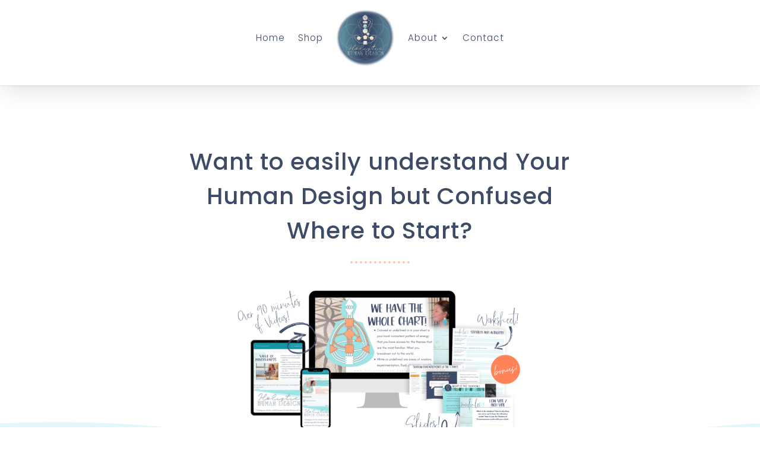

--- FILE ---
content_type: text/css
request_url: https://holistichuman.design/wp-content/cache/autoptimize/css/autoptimize_single_f7a3bced7400c4be0f7f72fdc65bcb16.css?ver=1.9.16
body_size: 909
content:
@font-face{font-family:"tutor";src:url(//holistichuman.design/wp-content/plugins/tutor/assets/icons/css/../font/tutor.ttf?l5eb5q) format("truetype"),url(//holistichuman.design/wp-content/plugins/tutor/assets/icons/css/../font/tutor.woff?l5eb5q) format("woff"),url(//holistichuman.design/wp-content/plugins/tutor/assets/icons/css/../font/tutor.svg?l5eb5q#tutor) format("svg");font-weight:400;font-style:normal;font-display:block}[class^=tutor-icon-],[class*=" tutor-icon-"]{font-family:'tutor' !important;speak:never;font-style:normal;font-weight:400;font-variant:normal;text-transform:none;line-height:1;-webkit-font-smoothing:antialiased;-moz-osx-font-smoothing:grayscale}.tutor-icon-action:before{content:"\e9b0"}.tutor-icon-zoom:before{content:"\e9b1"}.tutor-icon-down:before{content:"\e900"}.tutor-icon-up:before{content:"\e901"}.tutor-icon-angle-up:before{content:"\e902"}.tutor-icon-angle-right:before{content:"\e903"}.tutor-icon-audio-volume:before{content:"\e904"}.tutor-icon-clock:before{content:"\e905"}.tutor-icon-document-alt:before{content:"\e906"}.tutor-icon-facebook:before{content:"\e907"}.tutor-icon-fav-full:before{content:"\e908"}.tutor-icon-fav-line:before{content:"\e909"}.tutor-icon-google:before{content:"\e90a"}.tutor-icon-grid:before{content:"\e90b"}.tutor-icon-group:before{content:"\e90c"}.tutor-icon-linkedin:before{content:"\e90d"}.tutor-icon-lock:before{content:"\e90e"}.tutor-icon-mark:before{content:"\e90f"}.tutor-icon-minus:before{content:"\e910"}.tutor-icon-mortarboard:before{content:"\e911"}.tutor-icon-offer:before{content:"\e912"}.tutor-icon-cross:before{content:"\e913"}.tutor-icon-plus:before{content:"\e914"}.tutor-icon-shopping-cart:before{content:"\e915"}.tutor-icon-star-full:before{content:"\e916"}.tutor-icon-star-half:before{content:"\e917"}.tutor-icon-star-line:before{content:"\e918"}.tutor-icon-tumblr:before{content:"\e919"}.tutor-icon-twitter:before{content:"\e91a"}.tutor-icon-user:before{content:"\e91b"}.tutor-icon-youtube:before{content:"\e91c"}.tutor-icon-spinner:before{content:"\e91d"}.tutor-icon-file:before{content:"\e91e"}.tutor-icon-doubt:before{content:"\e91f"}.tutor-icon-angle-down:before{content:"\e920"}.tutor-icon-angle-left:before{content:"\e921"}.tutor-icon-default:before{content:"\e922"}.tutor-icon-artboard:before{content:"\e923"}.tutor-icon-clipboard:before{content:"\e924"}.tutor-icon-audio:before{content:"\e925"}.tutor-icon-professor:before{content:"\e926"}.tutor-icon-interactive:before{content:"\e927"}.tutor-icon-graduate:before{content:"\e928"}.tutor-icon-student:before{content:"\e929"}.tutor-icon-magnifying-glass-1:before{content:"\e92a"}.tutor-icon-code:before{content:"\e92b"}.tutor-icon-review:before{content:"\e92c"}.tutor-icon-calendar:before{content:"\e92d"}.tutor-icon-open-book-1:before{content:"\e92e"}.tutor-icon-image:before{content:"\e92f"}.tutor-icon-spreadsheet:before{content:"\e930"}.tutor-icon-text:before{content:"\e931"}.tutor-icon-document:before{content:"\e932"}.tutor-icon-video:before{content:"\e933"}.tutor-icon-conversation-1:before{content:"\e934"}.tutor-icon-archive:before{content:"\e935"}.tutor-icon-manual:before{content:"\e936"}.tutor-icon-light-up:before{content:"\e937"}.tutor-icon-light-down:before{content:"\e938"}.tutor-icon-light-right:before{content:"\e939"}.tutor-icon-light-left:before{content:"\e93a"}.tutor-icon-pencil:before{content:"\e93b"}.tutor-icon-man-user:before{content:"\e93c"}.tutor-icon-move:before{content:"\e93d"}.tutor-icon-list:before{content:"\e93e"}.tutor-icon-speaker:before{content:"\e93f"}.tutor-icon-video-camera:before{content:"\e940"}.tutor-icon-garbage:before{content:"\e941"}.tutor-icon-add-line:before{content:"\e942"}.tutor-icon-cup:before{content:"\e943"}.tutor-icon-next-2:before{content:"\e944"}.tutor-icon-next2:before{content:"\e945"}.tutor-icon-menu-2:before{content:"\e946"}.tutor-icon-question-2:before{content:"\e947"}.tutor-icon-question-1:before{content:"\e948"}.tutor-icon-education:before{content:"\e949"}.tutor-icon-answer-shorting:before{content:"\e94a"}.tutor-icon-assesment:before{content:"\e94b"}.tutor-icon-fill-gaps:before{content:"\e94c"}.tutor-icon-matching:before{content:"\e94d"}.tutor-icon-multiple-choice:before{content:"\e94e"}.tutor-icon-open-ended:before{content:"\e94f"}.tutor-icon-ordering:before{content:"\e950"}.tutor-icon-yes-no:before{content:"\e951"}.tutor-icon-line-cross:before{content:"\e952"}.tutor-icon-filter-tool-black-shape:before{content:"\e953"}.tutor-icon-plus-square-button:before{content:"\e954"}.tutor-icon-settings-1:before{content:"\e955"}.tutor-icon-image-matching:before{content:"\e956"}.tutor-icon-menu:before{content:"\e957"}.tutor-icon-image1:before{content:"\e958"}.tutor-icon-image-ans:before{content:"\e959"}.tutor-icon-short-ans:before{content:"\e95a"}.tutor-icon-gallery:before{content:"\e95b"}.tutor-icon-emoji:before{content:"\e95c"}.tutor-icon-text-document-add-button-with-plus-sign:before{content:"\e95d"}.tutor-icon-checkbox-pen-outline:before{content:"\e95e"}.tutor-icon-warning-2:before{content:"\e95f"}.tutor-icon-wallet-filled-money-tool:before{content:"\e960"}.tutor-icon-settings-11:before{content:"\e961"}.tutor-icon-sign-out-option:before{content:"\e962"}.tutor-icon-man-user-1:before{content:"\e963"}.tutor-icon-shopping-cart-2:before{content:"\e964"}.tutor-icon-space:before{content:"\e965"}.tutor-icon-refresh-button-1:before{content:"\e966"}.tutor-icon-notifications-button:before{content:"\e967"}.tutor-icon-dashboard:before{content:"\e968"}.tutor-icon-college-graduation:before{content:"\e969"}.tutor-icon-black-back-closed-envelope-shape:before{content:"\e96a"}.tutor-icon-badge:before{content:"\e96b"}.tutor-icon-light-bulb:before{content:"\e96c"}.tutor-icon-ai:before{content:"\e96d"}.tutor-icon-avi:before{content:"\e96e"}.tutor-icon-css:before{content:"\e96f"}.tutor-icon-csv:before{content:"\e970"}.tutor-icon-dbf:before{content:"\e971"}.tutor-icon-doc:before{content:"\e972"}.tutor-icon-dwg:before{content:"\e973"}.tutor-icon-exe:before{content:"\e974"}.tutor-icon-iso:before{content:"\e975"}.tutor-icon-javascript:before{content:"\e976"}.tutor-icon-json-file:before{content:"\e977"}.tutor-icon-mp4:before{content:"\e978"}.tutor-icon-png:before{content:"\e979"}.tutor-icon-ppt:before{content:"\e97a"}.tutor-icon-psd:before{content:"\e97b"}.tutor-icon-rtf:before{content:"\e97c"}.tutor-icon-txt:before{content:"\e97d"}.tutor-icon-xls:before{content:"\e97e"}.tutor-icon-xml:before{content:"\e97f"}.tutor-icon-jpg:before{content:"\e980"}.tutor-icon-mp3:before{content:"\e981"}.tutor-icon-pdf:before{content:"\e982"}.tutor-icon-svg:before{content:"\e983"}.tutor-icon-zip-2:before{content:"\e984"}.tutor-icon-calendar-1:before{content:"\e985"}.tutor-icon-glasses:before{content:"\e986"}.tutor-icon-add-friend:before{content:"\e987"}.tutor-icon-attach:before{content:"\e988"}.tutor-icon-search-file:before{content:"\e989"}.tutor-icon-upload-file:before{content:"\e98a"}.tutor-icon-assignment:before{content:"\e98b"}.tutor-icon-feedback:before{content:"\e98c"}.tutor-icon-purchase:before{content:"\e98d"}.tutor-icon-uoload-success:before{content:"\e98e"}.tutor-icon-coding:before{content:"\e98f"}.tutor-icon-vimeo:before{content:"\e990"}.tutor-icon-link:before{content:"\e991"}.tutor-icon-html5:before{content:"\e992"}.tutor-icon-upload:before{content:"\e993"}.tutor-icon-save:before{content:"\e994"}.tutor-icon-photo-add:before{content:"\e995"}.tutor-icon-add-group:before{content:"\e996"}.tutor-icon-myspace:before{content:"\e997"}.tutor-icon-soundcloud:before{content:"\e998"}.tutor-icon-blogger:before{content:"\e999"}.tutor-icon-google-drive:before{content:"\e99a"}.tutor-icon-skype:before{content:"\e99b"}.tutor-icon-yelp:before{content:"\e99c"}.tutor-icon-dribbble:before{content:"\e99d"}.tutor-icon-flickr:before{content:"\e99e"}.tutor-icon-snapchat:before{content:"\e99f"}.tutor-icon-classic-editor:before{content:"\e9a0"}.tutor-icon-html:before{content:"\e9a1"}.tutor-icon-reddit:before{content:"\e9a2"}.tutor-icon-spotify:before{content:"\e9a3"}.tutor-icon-earth:before{content:"\e9a4"}.tutor-icon-github-logo:before{content:"\e9a5"}.tutor-icon-instagram:before{content:"\e9a6"}.tutor-icon-home:before{content:"\e9a7"}.tutor-icon-share:before{content:"\e9a8"}.tutor-icon-download:before{content:"\e9a9"}.tutor-icon-copy:before{content:"\e9aa"}.tutor-icon-my-quiz-attempt:before{content:"\e9ab"}.tutor-icon-detail-link:before{content:"\e9ac"}.tutor-icon-refund:before{content:"\e9ad"}.tutor-icon-total-discount:before{content:"\e9ae"}.tutor-icon-total-earning:before{content:"\e9af"}

--- FILE ---
content_type: text/css
request_url: https://holistichuman.design/wp-content/cache/autoptimize/css/autoptimize_single_4e3142aa2b801955ab25dfefdcfa4a72.css?ver=1.0.0
body_size: 240
content:
.tutor-zoom-meeting-modal-wrap .tutor-modal-content{max-width:640px;border-radius:6px}.tutor-zoom-meeting-modal-wrap .modal-footer{background:#fff}.tutor-zoom-meeting-modal-wrap input{border-radius:6px}.tutor-zoom-meeting-modal-wrap select{width:100%;max-width:100%;border-radius:6px}.tutor-quiz-builder-row .meeting-time{flex:0 0 50%;margin-right:25px}.tutor-quiz-builder-row .meeting-time-col{flex:1 1 60%}.tutor-quiz-builder-row .meeting-time-separator{font-weight:700}.date-range-input i.tutor-icon-lock{opacity:.6}.date-range-input i.tutor-icon-clock,.date-range-input i.tutor-icon-lock{font-size:14px;position:absolute;right:10px;top:13px}.meeting-duration-row :first-child{flex:1 1 45%}.meeting-duration-row :last-child{flex:1 1 55%}.tutor-zoom-create-meeting{display:flex;flex-wrap:wrap;justify-content:space-between;background-color:#fff;border:1px solid #1973aa;border-radius:5px;padding:13px;margin:20px 0;align-items:center}.tutor-zoom-create-meeting .zoom-icon{display:flex;align-items:center}.tutor-zoom-create-meeting .zoom-icon img{width:40px;height:40px}.tutor-zoom-create-meeting .zoom-icon div{font-size:18px;font-weight:500;color:#1973aa;margin-left:15px}.tutor-zoom-create-meeting .zoom-icon-button a,.zoom-meetings-container .zoom-icon-button a{padding:5px 15px;display:inline-flex;vertical-align:middle;align-items:center}.tutor-zoom-create-meeting .zoom-icon-button img,.zoom-meetings-container .zoom-icon-button img{width:20px;height:20px;padding-right:5px}#tutor-zoom-metabox-wrap .tutor-zoom-meetings-metabox{background-color:#fff;border:1px solid #e5e5e5;margin:1em 0}.inside #tutor-zoom-metabox-wrap{border:0;margin:0}#tutor-zoom-metabox-wrap .zoom-meetings-heading{padding:1em;border-bottom:1px solid #e5e5e5}#tutor-zoom-metabox-wrap .zoom-meetings-heading h3{font-size:14px;margin:0;line-height:1.4}#tutor-zoom-metabox-wrap .zoom-meetings-container{padding:0 1em 1em}.zoom-meetings-container .tutor-zoom-meeting-item{display:flex;align-items:center;border-bottom:1px solid #dcdbdc}.zoom-meetings-container .tutor-zoom-meeting-item div{flex:1 1 25%;padding:25px 0}.zoom-meetings-container .tutor-zoom-meeting-item .meeting-pass{flex-basis:15%}.zoom-meetings-container .tutor-zoom-meeting-item .meeting-action{display:flex;flex-grow:.5;align-items:center;justify-content:flex-end}.zoom-meetings-container .tutor-zoom-meeting-item .meeting-action a{margin:0;padding:8px}.zoom-meetings-container .tutor-zoom-meeting-item .meeting-action a.tutor-btn{display:flex;align-items:center;padding:6px 10px !important;font-size:14px;color:#2d8cff;border-color:#2d8cff;margin-right:10px;text-decoration:none;min-width:120px}.zoom-meetings-container .tutor-zoom-meeting-item .meeting-action a.tutor-btn:hover{color:#fff;background:#2d8cff}.zoom-meetings-container .tutor-zoom-meeting-item .meeting-action a.tutor-btn img{width:20px;height:auto;padding-right:6px}.tutor-course-builder-section .tutor-zoom-meeting-item .meeting-action a.tutor-btn img{width:25px}.zoom-meetings-container .tutor-zoom-meeting-item .meeting-action a.edit,.zoom-meetings-container .tutor-zoom-meeting-item .meeting-action a.delete{font-size:18px;text-decoration:none;color:#656565}.zoom-meetings-container .tutor-zoom-meeting-item .meeting-action a.edit:hover,.zoom-meetings-container .tutor-zoom-meeting-item .meeting-action a.delete:hover{background:#f3f3f3;border-radius:50%}.zoom-meetings-container .tutor-zoom-meeting-item .tutor-updating-message:before{margin:0}.tutor-course-builder-section .zoom-meetings-container .tutor-zoom-meeting-item .meeting-action{flex-basis:46%}.tutor-course-builder-section .zoom-meetings-container .tutor-zoom-meeting-item .meeting-action a{padding:0 8px}.zoom-meetings-container .tutor-zoom-meeting-item div span{font-size:13px;font-weight:300}.zoom-meetings-container .tutor-zoom-meeting-item div p{font-size:15px;padding:0;margin:0}.zoom-meetings-container .tutor-zoom-meeting-item div p span{font-weight:400}.zoom-meetings-container .zoom-icon-button{margin-top:15px}.zoom-meetings-container .button,.tutor-zoom-create-meeting .button{color:#0071a1;background:#f3f5f6;vertical-align:top;display:inline-block;text-decoration:none;font-size:13px;line-height:2.15384615;min-height:30px;padding:0 10px;margin:0;cursor:pointer;border:1px solid #0071a1;border-radius:3px;white-space:nowrap;box-sizing:border-box}.zoom-meetings-container .button:hover{background:#f8f8f8}.zoom-meetings-container .button-primary,.tutor-zoom-create-meeting .button-primary{background-color:#0274be;color:#fff !important}.zoom-meetings-container .button-primary:hover,.tutor-zoom-create-meeting .button-primary:hover{background-color:#0570a1}.tutor-zoom-meeting-item .tutor-zoom-space-between{text-align:left !important;display:flex;display:-webkit-flex;display:-moz-flex;display:-ms-flex;display:-o-flex;justify-content:space-between;-webkit-justify-content:space-between;-moz-justify-content:space-between;-ms-justify-content:space-between;-o-justify-content:space-between}

--- FILE ---
content_type: text/css
request_url: https://holistichuman.design/wp-content/cache/autoptimize/css/autoptimize_single_3475754b03554e6bf26182ff59038d52.css?ver=2.1.5
body_size: -795
content:
.woonp{display:flex;align-items:center;margin-bottom:10px}.woonp label{margin-right:10px}.woonp input{width:auto !important}

--- FILE ---
content_type: text/css
request_url: https://holistichuman.design/wp-content/cache/autoptimize/css/autoptimize_single_e15a0558a6dde7cb28820c27f0101ac3.css?ver=4.27.4
body_size: -203
content:
.tutor-next-previous-pagination-wrap a{font-size:1.4em}.courses-template-default{margin-top:172px}a.add_to_cart_button{color:#ff8358 !important;border-width:1px !important;border-color:#ff8358;border-radius:0;letter-spacing:1px;font-size:24px;font-family:'Poppins',Helvetica,Arial,Lucida,sans-serif !important;text-transform:uppercase !important;background-color:rgba(0,0,0,0);transition:background-color .3s ease 0ms,letter-spacing .3s ease 0ms;transition-property:background-color,letter-spacing}a.add_to_cart_button:hover{letter-spacing:1px !important;background-image:initial;background-color:#ffede5;border:2px solid transparent;border-top-color:transparent;border-top-width:2px;border-right-color:transparent;border-right-width:2px;border-bottom-color:transparent;border-bottom-width:2px;border-left-color:transparent;border-left-width:2px;padding:.3em 2em .3em .7em}.wapf-field-label label span{font-size:90% !important;font-weight:500 !important;color:#1a7684 !important}.wapf-field-description{font-size:70%;font-weight:300;text-transform:none !important;color:#1a7684}p.stock{margin-bottom:10px}.woosb-wrap .woosb-text{color:#15a4a3}.woocommerce .woocommerce-cart-form .cart .button,input#coupon_code.input-text{font-size:13px !important}input#coupon_code.input-text,.woocommerce-cart table.cart td.actions .coupon .input-text,.woocommerce-cart table.cart td.actions .coupon .input-text{height:35px !important;font-size:13px !important}.woocommerce .woocommerce-cart-form button.button:after{line-height:.6em !important}@media(max-width:768px){.woocommerce #content table.cart .product-thumbnail,.woocommerce table.cart .product-thumbnail,.woocommerce-page #content table.cart .product-thumbnail,.woocommerce-page table.cart .product-thumbnail,.woocommerce .cart.shop_table .product-name{display:block !important}}

--- FILE ---
content_type: application/javascript
request_url: https://holistichuman.design/wp-content/cache/autoptimize/js/autoptimize_single_fc0ff74a804f405cbd9d7706b6c58a34.js?ver=5.1.3
body_size: 2753
content:
'use strict';(function($){$(function(){if($('.woosg-wrap').length){$('.woosg-wrap').each(function(){woosg_init($(this));});}});$(document).on('woosq_loaded',function(){woosg_init($('#woosq-popup .woosg-wrap'));});$(document).on('woovr_selected',function(e,selected,variations){var $wrap=variations.closest('.woosg-wrap');var $product=variations.closest('.woosg-product');if($product.length){var _id=selected.attr('data-id');var _sku=selected.attr('data-sku');var _price=selected.attr('data-price');var _regular_price=selected.attr('data-regular-price');var _price_html=selected.attr('data-pricehtml');var _image_src=selected.attr('data-imagesrc');var _purchasable=selected.attr('data-purchasable');var _attrs=selected.attr('data-attrs');if(_purchasable==='yes'){$product.attr('data-id',_id);$product.attr('data-price',_price);$product.attr('data-regular-price',_regular_price);$product.find('.woosg-thumb-ori').hide();$product.find('.woosg-thumb-new').html('<img src="'+_image_src+'"/>').show();$product.find('.woosg-price-ori').hide();$product.find('.woosg-price-new').html(_price_html).show();$product.attr('data-attrs',_attrs.replace(/\/$/,''));$product.find('.add_to_cart_button').attr('data-product_id',_id).attr('data-product_sku',_sku).attr('data-quantity',$product.attr('data-qty')).removeClass('product_type_variable').addClass('product_type_simple ajax_add_to_cart').html(woosg_vars.add_to_cart);if($product.find('.woosg-atc').length){$product.find('.woosg-atc [name="variation_id"]').val(_id);$product.find('.woosg_single_add_to_cart_button').prop('disabled',false).removeClass('woosg-disabled');let attrs=$.parseJSON(_attrs);$.each(attrs,function(key,val){$product.find('.woosg-atc input[name="'+key+'"]').val(val);});}}else{$product.attr('data-id',0);$product.attr('data-price',0);$product.attr('data-regular-price',0);$product.attr('data-attrs','');$product.find('.woosg-thumb-new').html('').hide();$product.find('.woosg-thumb-ori').show();$product.find('.woosg-price-ori').show();$product.find('.woosg-price-new').html('').hide();$product.find('.woosg-availability').html('').hide();$product.find('.add_to_cart_button').attr('data-product_id',0).attr('data-product_sku','').removeClass('product_type_simple ajax_add_to_cart').addClass('product_type_variable').html(woosg_vars.select_options);if($product.find('.woosg-atc').length){$product.find('.woosg-atc [name="variation_id"]').val(0);$product.find('.woosg_single_add_to_cart_button').prop('disabled',true).addClass('woosg-disabled');$product.find('.woosg-atc input[name^="attribute_"]').val('');}}
$('.product_meta .sku').wc_reset_content();$('.product_weight, .woocommerce-product-attributes-item--weight .woocommerce-product-attributes-item__value').wc_reset_content();$('.product_dimensions, .woocommerce-product-attributes-item--dimensions .woocommerce-product-attributes-item__value').wc_reset_content();}
if($wrap.length){woosg_init($wrap);}});$(document).on('found_variation',function(e,t){var $wrap=$(e['target']).closest('.woosg-wrap');var $products=$(e['target']).closest('.woosg-products');var $product=$(e['target']).closest('.woosg-product');if($product.length){if(t['woosg_image']!==undefined&&t['woosg_image']!==''){$product.find('.woosg-thumb-ori').hide();$product.find('.woosg-thumb-new').html(t['woosg_image']).show();}
if(t['price_html']){$product.find('.woosg-price-ori').hide();$product.find('.woosg-price-new').html(t['price_html']).show();}
if(t['max_qty']!==undefined&&t['max_qty']!==''){$product.find('.woosg-quantity').attr('data-max',t['max_qty']);$product.find('.woosg-quantity .qty').attr('max',t['max_qty']);if(parseFloat($product.find('.woosg-quantity .qty').val())>parseFloat(t['max_qty'])){$product.find('.woosg-quantity .qty').val(t['max_qty']).trigger('change');}}else{$product.find('.woosg-quantity').attr('data-max','');$product.find('.woosg-quantity .qty').attr('max','');}
if(t['is_purchasable']){if(t['is_in_stock']){$products.next('p.stock').show();$product.attr('data-id',t['variation_id']);$product.attr('data-price',t['display_price']);$product.attr('data-regular-price',t['display_regular_price']);$product.find('.add_to_cart_button').attr('data-product_id',t['variation_id']).attr('data-product_sku',t['sku']).attr('data-quantity',$product.attr('data-qty')).removeClass('product_type_variable').addClass('product_type_simple ajax_add_to_cart').html(woosg_vars.add_to_cart);if($product.find('.woosg-atc').length){$product.find('.woosg-atc [name="variation_id"]').val(t['variation_id']);$product.find('.woosg_single_add_to_cart_button').prop('disabled',false).removeClass('woosg-disabled');$product.find('select[name^="attribute_"]').each(function(){let attr_name=$(this).attr('name');let attr_val=$(this).val();$product.find('.woosg-atc input[name="'+attr_name+'"]').val(attr_val);});}}else{$products.next('p.stock').hide();$product.attr('data-id',0);$product.attr('data-price',0);$product.attr('data-regular-price',0);$product.find('.add_to_cart_button').attr('data-product_id',0).attr('data-product_sku','').removeClass('product_type_simple ajax_add_to_cart').addClass('product_type_variable').html(woosg_vars.select_options);if($product.find('.woosg-atc').length){$product.find('.woosg-atc [name="variation_id"]').val(0);$product.find('.woosg_single_add_to_cart_button').prop('disabled',true).addClass('woosg-disabled');$product.find('.woosg-atc input[name^="attribute_"]').val('');}}
if(t['availability_html']&&t['availability_html']!==''){$product.find('.woosg-availability').html(t['availability_html']).show();}else{$product.find('.woosg-availability').html('').hide();}}
if(t['variation_description']!==''){$product.find('.woosg-variation-description').html(t['variation_description']).show();}else{$product.find('.woosg-variation-description').html('').hide();}
var attrs={};$product.find('select[name^="attribute_"]').each(function(){var name=$(this).attr('name');attrs[name]=$(this).val();});$product.attr('data-attrs',JSON.stringify(attrs));if(woosg_vars.change_image==='no'){$(e['target']).closest('.variations_form').trigger('reset_image');}
$('.product_meta .sku').wc_reset_content();$('.product_weight, .woocommerce-product-attributes-item--weight .woocommerce-product-attributes-item__value').wc_reset_content();$('.product_dimensions, .woocommerce-product-attributes-item--dimensions .woocommerce-product-attributes-item__value').wc_reset_content();if($wrap.length){woosg_init($wrap);}}});$(document).on('reset_data',function(e){var $wrap=$(e['target']).closest('.woosg-wrap');var $product=$(e['target']).closest('.woosg-product');if($product.length){$product.find('.woosg-thumb-new').html('').hide();$product.find('.woosg-thumb-ori').show();$product.find('.woosg-price-new').html('').hide();$product.find('.woosg-price-ori').show();$product.find('.woosg-quantity').attr('data-max',$product.find('.woosg-quantity').attr('data-o_max'));$product.find('.woosg-quantity .qty').attr('max',$product.find('.woosg-quantity').attr('data-o_max'));if(parseFloat($product.find('.woosg-quantity .qty').val())>parseFloat($product.find('.woosg-quantity').attr('data-o_max'))){$product.find('.woosg-quantity .qty').val($product.find('.woosg-quantity').attr('data-o_max')).trigger('change');}
$product.find('.woosg-availability').html('').hide();$product.find('.woosg-variation-description').html('').hide();$product.attr('data-id',0);$product.attr('data-price',0);$product.attr('data-regular-price',0);$product.attr('data-attrs','');$product.find('.add_to_cart_button').attr('data-product_id',0).attr('data-product_sku','').removeClass('product_type_simple ajax_add_to_cart').addClass('product_type_variable').html(woosg_vars.select_options);if($product.find('.woosg-atc').length){$product.find('.woosg-atc [name="variation_id"]').val(0);$product.find('.woosg_single_add_to_cart_button').prop('disabled',true).addClass('woosg-disabled');$product.find('.woosg-atc input[name^="attribute_"]').val('');}
if($wrap.length){woosg_init($wrap);}}});$(document).on('click touch','.single_add_to_cart_button',function(e){var $this=$(this);if($this.hasClass('woosg-disabled')){e.preventDefault();}});$(document).on('change','.woosg-checkbox',function(){var $this=$(this);var $wrap=$this.closest('.woosg-wrap');if($this.prop('checked')){$this.closest('.woosg-product').attr('data-qty',1);}else{$this.closest('.woosg-product').attr('data-qty',0);}
woosg_init($wrap);});$(document).on('keyup change','.woosg-quantity .woosg-qty',function(){var $this=$(this);var $wrap=$this.closest('.woosg-wrap');var qty=parseFloat($this.val());var min=parseFloat($this.closest('.woosg-quantity').attr('data-min'));var max=parseFloat($this.closest('.woosg-quantity').attr('data-max'));if((qty>0)&&(qty<min)){qty=min;$this.val(qty);}
if((max>0)&&(qty>max)){qty=max;$this.val(qty);}
$this.closest('.woosg-product').attr('data-qty',qty);$this.closest('.woosg-product').find('.add_to_cart_button').attr('data-quantity',qty);woosg_init($wrap);});$(document).on('change','.woosg-quantity input[type=radio]',function(){var $this=$(this);var $wrap=$this.closest('.woosg-wrap');var qty=parseFloat($this.val());var min=parseFloat($this.closest('.woosg-quantity').attr('data-min'));if((qty>0)&&(qty<min)){qty=min;$this.val(qty);}
$this.closest('.woosg-product').attr('data-qty',qty);woosg_init($wrap);});$(document).on('click touch','.woosg-quantity-plus, .woosg-quantity-minus',function(){var $qty=$(this).closest('.woosg-quantity').find('.woosg-qty');if(!$qty.length){$qty=$(this).closest('.woosg-quantity').find('.qty');}
var val=parseFloat($qty.val()),max=parseFloat($qty.attr('max')),min=parseFloat($qty.attr('min')),step=$qty.attr('step');if(!val||val===''||val==='NaN'){val=0;}
if(max===''||max==='NaN'){max='';}
if(min===''||min==='NaN'){min=0;}
if(step==='any'||step===''||step===undefined||parseFloat(step)==='NaN'){step=1;}else{step=parseFloat(step);}
if($(this).is('.woosg-quantity-plus')){if(max&&(max==val||val>max)){$qty.val(max);}else{$qty.val((val+step).toFixed(woosg_decimal_places(step)));}}else{if(min&&(min==val||val<min)){$qty.val(min);}else if(val>0){$qty.val((val-step).toFixed(woosg_decimal_places(step)));}}
$qty.trigger('change');});})(jQuery);function woosg_init($wrap){var wid=$wrap.attr('data-id');var is_selection=false;var selection_name='';var is_empty=true;var $products=$wrap.find('.woosg-products');var $alert=$wrap.find('.woosg-alert');var $ids=jQuery('.woosg-ids-'+wid);var $btn=$ids.closest('form.cart').find('.single_add_to_cart_button:not(.woosg_single_add_to_cart_button)');if($products.hasClass('woosg-show-atc-each')||$products.hasClass('woosg-show-atc-no')){return;}
$products.find('.woosg-product').each(function(){var $this=jQuery(this);if(($this.attr('data-qty')>0)&&($this.attr('data-id')==0)){is_selection=true;if(selection_name===''){selection_name=$this.attr('data-name');}}
if($this.attr('data-qty')>0){is_empty=false;}});if(is_selection||is_empty){$btn.addClass('woosg-disabled');if(is_selection){$alert.html(woosg_vars.alert_selection.replace('[name]','<strong>'+selection_name+'</strong>')).slideDown();}else if(is_empty){$alert.html(woosg_vars.alert_empty).slideDown();}
jQuery(document).trigger('woosg_check_ready',[false,is_selection,is_empty,$wrap]);}else{$alert.html('').slideUp();$btn.removeClass('woosg-disabled');jQuery(document).trigger('woosg_check_ready',[true,is_selection,is_empty,$wrap]);}
woosg_carousel($wrap);woosg_calc_price($wrap);woosg_save_ids($wrap);jQuery(document).trigger('woosg_init',[$wrap]);}
function woosg_carousel($wrap){if(!$wrap.hasClass('woosg-carousel-initialized')){let slides=2;let carousel=JSON.parse(woosg_vars.carousel_params);if($wrap.hasClass('woosg-wrap-layout-carousel-2')||$wrap.hasClass('woosg-wrap-layout-carousel-3')||$wrap.hasClass('woosg-wrap-layout-carousel-4')){if($wrap.hasClass('woosg-wrap-layout-carousel-3')){slides=3;}else if($wrap.hasClass('woosg-wrap-layout-carousel-4')){slides=4;}
if(slides>$wrap.find('.woosg-product').length){slides=$wrap.find('.woosg-product').length;}
carousel.slidesToShow=slides;carousel.slidesToScroll=slides;$wrap.addClass('woosg-carousel-initialized').find('.woosg-products').slick(carousel);jQuery(document).trigger('woosg_carousel',[$wrap]);}}}
function woosg_calc_price($wrap){var total=0;var total_regular=0;var wid=$wrap.attr('data-id');var $woobt=jQuery('.woobt-wrap-'+wid);var $woofs=jQuery('.woofs-wrap-'+wid);var $price=jQuery('.woosg-price-'+wid);var $products=$wrap.find('.woosg-products');var $total=$wrap.find('.woosg-total');var suffix=$products.attr('data-price-suffix');total=parseFloat($products.attr('data-price'));total_regular=parseFloat($products.attr('data-regular-price'));$products.find('.woosg-product').each(function(){var $this=jQuery(this);var price=parseFloat($this.attr('data-price'));var regular_price=parseFloat($this.attr('data-regular-price'));var qty=parseFloat($this.attr('data-qty'));var wpcpq=$this.data('wpcpq');if((price>0)&&(regular_price>0)&&(qty>0)){if((wpcpq.tiers!==undefined)&&wpcpq.tiers.length){var tiers=wpcpq.tiers.sort((a,b)=>(parseFloat(a.quantity)<parseFloat(b.quantity))?1:((parseFloat(b.quantity)<parseFloat(a.quantity))?-1:0));for(let tier of tiers){if(qty>=parseFloat(tier.quantity)){if(/\%$/gm.test(tier.price)){price=parseFloat(tier.price.replace('%',''))*price/100;}else{price=parseFloat(tier.price);}
break;}}
var price_html=woosg_price_html(regular_price,price);$this.find('.woosg-price-ori').hide();$this.find('.woosg-price-new').html(price_html).show();}
total+=price*qty;total_regular+=regular_price*qty;}});var total_html=woosg_price_html(total_regular,total)+suffix;$total.html(woosg_vars.total_text+' '+total_html).slideDown();if(woosg_vars.change_price!=='no'){if((woosg_vars.change_price==='yes_custom')&&(woosg_vars.price_selector!==null)&&(woosg_vars.price_selector!=='')){$price=jQuery(woosg_vars.price_selector);}
$price.html(total_html);}
if($woobt.length){$woobt.find('.woobt-products').attr('data-product-price-html',total_html);$woobt.find('.woobt-product-this').attr('data-price',total).attr('data-regular-price',total_regular);woobt_init($woobt);}
if($woofs.length){$woofs.find('.woofs-products').attr('data-product-price',total);$woofs.find('.woofs-products').attr('data-product-regular-price',total_regular);woofs_init($woofs);}
jQuery(document).trigger('woosg_calc_price',[total,total_regular,total_html,$wrap]);}
function woosg_save_ids($wrap){var ids=Array();var wid=$wrap.attr('data-id');var $products=$wrap.find('.woosg-products');var $ids=jQuery('.woosg-ids-'+wid);$products.find('.woosg-product').each(function(){var $this=jQuery(this);var id=parseInt($this.attr('data-id'));var qty=parseFloat($this.attr('data-qty'));var attrs=$this.attr('data-attrs');if((id>0)&&(qty>0)){if(attrs!=undefined){attrs=encodeURIComponent(attrs);}else{attrs='';}
ids.push(id+'/'+qty+'/'+attrs);}});$ids.val(ids.join(','));jQuery(document).trigger('woosg_save_ids',[ids,$wrap]);}
function woosg_decimal_places(num){var match=(''+num).match(/(?:\.(\d+))?(?:[eE]([+-]?\d+))?$/);if(!match){return 0;}
return Math.max(0,(match[1]?match[1].length:0)
-(match[2]?+match[2]:0));}
function woosg_format_money(number,places,symbol,thousand,decimal){number=number||0;places=!isNaN(places=Math.abs(places))?places:2;symbol=symbol!==undefined?symbol:'$';thousand=thousand!==undefined?thousand:',';decimal=decimal!==undefined?decimal:'.';var negative=number<0?'-':'',i=parseInt(number=Math.abs(+number||0).toFixed(places),10)+'',j=0;if(i.length>3){j=i.length%3;}
if(woosg_vars.trim_zeros==='1'){return symbol+negative+(j?i.substr(0,j)+thousand:'')+
i.substr(j).replace(/(\d{3})(?=\d)/g,'$1'+thousand)+
(places&&(parseFloat(number)>parseFloat(i))?decimal+
Math.abs(number-i).toFixed(places).slice(2).replace(/(\d*?[1-9])0+$/g,'$1'):'');}else{return symbol+negative+(j?i.substr(0,j)+thousand:'')+
i.substr(j).replace(/(\d{3})(?=\d)/g,'$1'+thousand)+
(places?decimal+Math.abs(number-i).toFixed(places).slice(2):'');}}
function woosg_format_price(price){var price_html='<span class="woocommerce-Price-amount amount">';var price_formatted=woosg_format_money(price,woosg_vars.price_decimals,'',woosg_vars.price_thousand_separator,woosg_vars.price_decimal_separator);switch(woosg_vars.price_format){case'%1$s%2$s':price_html+='<span class="woocommerce-Price-currencySymbol">'+
woosg_vars.currency_symbol+'</span>'+price_formatted;break;case'%1$s %2$s':price_html+='<span class="woocommerce-Price-currencySymbol">'+
woosg_vars.currency_symbol+'</span> '+price_formatted;break;case'%2$s%1$s':price_html+=price_formatted+'<span class="woocommerce-Price-currencySymbol">'+
woosg_vars.currency_symbol+'</span>';break;case'%2$s %1$s':price_html+=price_formatted+' <span class="woocommerce-Price-currencySymbol">'+
woosg_vars.currency_symbol+'</span>';break;default:price_html+='<span class="woocommerce-Price-currencySymbol">'+
woosg_vars.currency_symbol+'</span>'+price_formatted;}
price_html+='</span>';return price_html;}
function woosg_price_html(regular_price,sale_price){var price_html='';if(parseFloat(woosg_round(sale_price))<parseFloat(woosg_round(regular_price))){price_html='<del>'+woosg_format_price(regular_price)+'</del> <ins>'+
woosg_format_price(sale_price)+'</ins>';}else{price_html=woosg_format_price(regular_price);}
return price_html;}
function woosg_round(value){return Number(Math.round(value+'e'+woosg_vars.price_decimals)+'e-'+
woosg_vars.price_decimals);}

--- FILE ---
content_type: application/javascript
request_url: https://holistichuman.design/wp-content/cache/autoptimize/js/autoptimize_single_a177064d194bae2635f35a6317d6dccf.js?ver=1.9.16
body_size: -274
content:
!function(n){"use strict";n(document).ready(function(){var t=wp.i18n;t.__,t._x,t._n,t._nx;n(".tutor_zoom_datepicker").datepicker({dateFormat:tz_frontend_ajax.wp_date_format}),n(".tutor-zoom-meeting-modal-open-btn").on("click",function(t){t.preventDefault();var e=n(this),t=e.attr("data-meeting-id"),o=e.attr("data-topic-id"),a=e.attr("data-click-form"),i=n("#post_ID").val();void 0===i&&(i=e.attr("data-course-id")),n.ajax({url:window._tutorobject.ajaxurl,type:"POST",data:{meeting_id:t,topic_id:o,course_id:i,click_form:a,action:"tutor_zoom_meeting_modal_content"},beforeSend:function(){e.addClass("tutor-updating-message")},success:function(t){n(".tutor-zoom-meeting-modal-wrap .modal-container").html(t.data.output),n(".tutor-zoom-meeting-modal-wrap").attr("data-topic-id",o).addClass("show")},complete:function(){e.removeClass("tutor-updating-message"),n(".tutor_zoom_timepicker").timepicker({timeFormat:"hh:mm TT"}),n(".tutor_zoom_datepicker").datepicker({dateFormat:tz_frontend_ajax.wp_date_format,minDate:0})}})}),n(document).on("click",".tutor-zoom-meeting-modal-open-btn",function(t){t.preventDefault();var e=n(this),t=e.attr("data-meeting-id"),o=e.attr("data-topic-id"),a=e.attr("data-click-form"),i=n("#post_ID").val();void 0===i&&(i=e.attr("data-course-id")),n.ajax({url:ajaxurl,type:"POST",data:{meeting_id:t,topic_id:o,course_id:i,click_form:a,action:"tutor_zoom_meeting_modal_content"},beforeSend:function(){e.addClass("tutor-updating-message")},success:function(t){n(".tutor-zoom-meeting-modal-wrap .modal-container").html(t.data.output),n(".tutor-zoom-meeting-modal-wrap").attr("data-topic-id",o).addClass("show")},complete:function(){e.removeClass("tutor-updating-message"),n(".tutor_zoom_timepicker").timepicker({timeFormat:"hh:mm TT"}),n(".tutor_zoom_datepicker").datepicker({dateFormat:tz_frontend_ajax.wp_date_format,minDate:0})}})}),n(document).on("click",".tutor-zoom-meeting-delete-btn",function(t){var e;t.preventDefault(),confirm("Are you sure?")&&(t=(e=n(this)).attr("data-meeting-id"),n.ajax({url:window._tutorobject.ajaxurl,type:"POST",data:{meeting_id:t,action:"tutor_zoom_delete_meeting"},beforeSend:function(){e.addClass("tutor-updating-message")},success:function(t){t.success&&e.closest(".tutor-zoom-meeting-item").remove()},complete:function(){e.removeClass("tutor-updating-message")}}))}),n(document).on("keydown",".readonly",function(t){t.preventDefault()})})}(jQuery);

--- FILE ---
content_type: application/javascript
request_url: https://holistichuman.design/wp-content/cache/autoptimize/js/autoptimize_single_da56db6ccdcdc5618cb54d3a94bb9265.js?ver=1.2
body_size: -497
content:
jQuery(document).ready(function(){jQuery(document.body).on('update_checkout updated_checkout applied_coupon_in_checkout removed_coupon_in_checkout',function(){if(jQuery('#cf-turnstile-woo-checkout').is(':empty')){turnstileWooCheckoutReset();}});jQuery(document.body).on('checkout_error',turnstileWooCheckoutReset);});function turnstileWooCheckoutReset(){if(document.getElementById('cf-turnstile-woo-checkout')){turnstile.remove('#cf-turnstile-woo-checkout');turnstile.render('#cf-turnstile-woo-checkout');}}
jQuery('.showlogin').on('click',function(){turnstile.remove('.sct-woocommerce-login');turnstile.render('.sct-woocommerce-login');});if(wp&&wp.data){var unsubscribe=wp.data.subscribe(function(){const turnstileItem=document.getElementById('cf-turnstile-woo-checkout');if(turnstile){turnstile.render(turnstileItem,{sitekey:turnstileItem.dataset.sitekey,callback:function(data){wp.data.dispatch('wc/store/checkout').__internalSetExtensionData('simple-cloudflare-turnstile',{token:data})}});turnstile.onEx
unsubscribe();}},'wc/store/cart');}

--- FILE ---
content_type: application/javascript
request_url: https://holistichuman.design/wp-content/cache/autoptimize/js/autoptimize_single_883b67331359745bc42675343bea32bc.js?ver=5.0
body_size: -139
content:
function turnstileWPCallback(){document.querySelectorAll('#wp-submit').forEach(function(el){el.style.pointerEvents='auto';el.style.opacity='1';});}
function turnstileCommentCallback(){document.querySelectorAll('.cf-turnstile-comment').forEach(function(el){el.style.pointerEvents='auto';el.style.opacity='1';});}
function turnstileWooLoginCallback(){document.querySelectorAll('.woocommerce-form-login__submit').forEach(function(el){el.style.pointerEvents='auto';el.style.opacity='1';});}
function turnstileWooRegisterCallback(){document.querySelectorAll('.woocommerce-form-register__submit').forEach(function(el){el.style.pointerEvents='auto';el.style.opacity='1';});}
function turnstileWooResetCallback(){document.querySelectorAll('.woocommerce-ResetPassword .button').forEach(function(el){el.style.pointerEvents='auto';el.style.opacity='1';});}
function turnstileEDDLoginCallback(){document.querySelectorAll('#edd_login_submit').forEach(function(el){el.style.pointerEvents='auto';el.style.opacity='1';});}
function turnstileEDDRegisterCallback(){document.querySelectorAll('#edd_register_form .edd-submit').forEach(function(el){el.style.pointerEvents='auto';el.style.opacity='1';});}
function turnstilePMPLoginCallback(){document.querySelectorAll('#wp-submit').forEach(function(el){el.style.pointerEvents='auto';el.style.opacity='1';});}
function turnstileElementorCallback(){document.querySelectorAll('.elementor-field-type-submit .elementor-button').forEach(function(el){el.style.pointerEvents='auto';el.style.opacity='1';});}
function turnstileCF7Callback(){document.querySelectorAll('.wpcf7-submit').forEach(function(el){el.style.pointerEvents='auto';el.style.opacity='1';});}
function turnstileMC4WPCallback(){document.querySelectorAll('.mc4wp-form-fields input[type=submit]').forEach(function(el){el.style.pointerEvents='auto';el.style.opacity='1';});}
function turnstileBPCallback(){document.querySelectorAll('#buddypress #signup-form .submit').forEach(function(el){el.style.pointerEvents='auto';el.style.opacity='1';});}
function turnstileBBPressReplyCallback(){document.querySelectorAll('#bbp_reply_submit').forEach(function(el){el.style.pointerEvents='auto';el.style.opacity='1';});}
function turnstileWPFCallback(){document.querySelectorAll('.wpforms-submit').forEach(function(el){el.style.pointerEvents='auto';el.style.opacity='1';});}
function turnstileFluentCallback(){document.querySelectorAll('.fluentform .ff-btn-submit').forEach(function(el){el.style.pointerEvents='auto';el.style.opacity='1';});}
function turnstileFormidableCallback(){document.querySelectorAll('.frm_forms .frm_button_submit').forEach(function(el){el.style.pointerEvents='auto';el.style.opacity='1';});}
function turnstileGravityCallback(){document.querySelectorAll('.gform_button').forEach(function(el){el.style.pointerEvents='auto';el.style.opacity='1';});}
function turnstileUMCallback(){document.querySelectorAll('#um-submit-btn').forEach(function(el){el.style.pointerEvents='auto';el.style.opacity='1';});}
function turnstileWPUFCallback(){document.querySelectorAll('.wpuf-form input[type="submit"]').forEach(function(el){el.style.pointerEvents='auto';el.style.opacity='1';});}
function turnstileMEPRCallback(){document.querySelectorAll('.mepr-submit').forEach(function(el){el.style.pointerEvents='auto';el.style.opacity='1';});}
function turnstileBBPressCreateCallback(){document.querySelectorAll('#bbp_topic_submit').forEach(function(el){el.style.pointerEvents='auto';el.style.opacity='1';});}